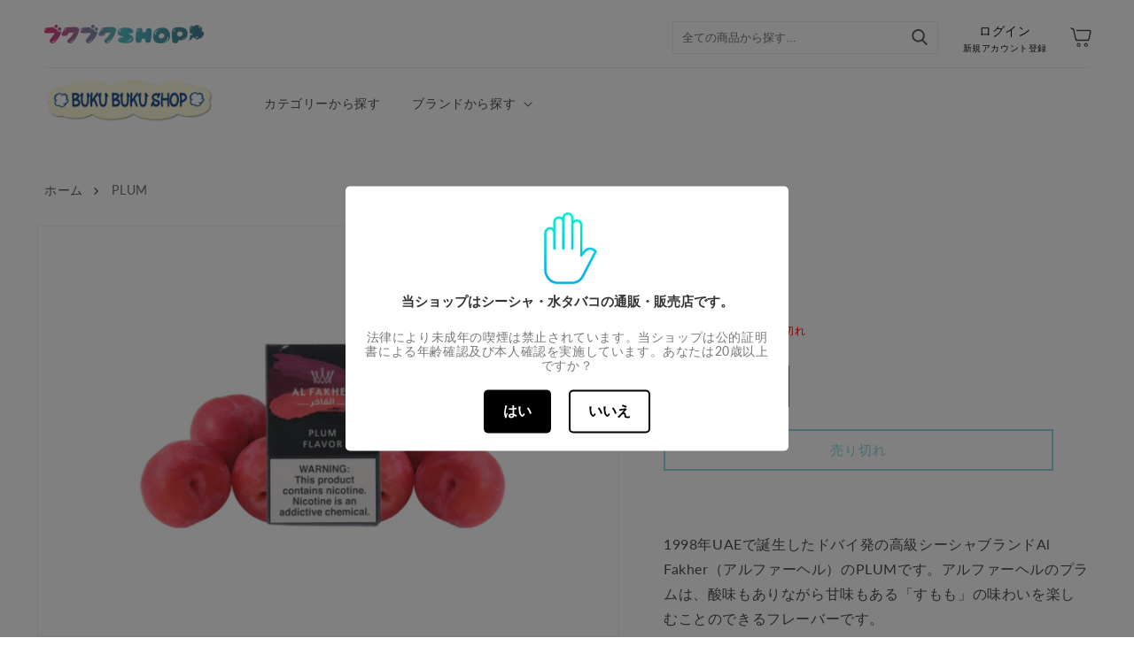

--- FILE ---
content_type: text/css
request_url: https://www.bukubuku.shop/cdn/shop/t/28/assets/custom.css?v=74275061976927441531729219072
body_size: 2412
content:
:root{--font-body-family: Lato,Noto Sans JP,\6e38\30b4\30b7\30c3\30af\4f53,YuGothic,\6e38\30b4\30b7\30c3\30af,Yu Gothic,sans-serif;--font-heading-family: Lato,Noto Sans JP,\6e38\30b4\30b7\30c3\30af\4f53,YuGothic,\6e38\30b4\30b7\30c3\30af,Yu Gothic,sans-serif}body .button,body .shopify-challenge__button,body .customer button{background-color:#22b2c5}body .button svg path,body .shopify-challenge__button svg path,body .customer button svg path{fill:#fff}body .button:after,body .button:before,body .shopify-challenge__button:after,body .shopify-challenge__button:before,body .customer button:after,body .customer button:before{display:none}body .button--border{border:2px solid #22b2c5;background:transparent}body .grid--7-col-desktop .grid__item{width:calc(12% - var(--grid-desktop-horizontal-spacing) * 6 / 7);max-width:calc(12% - var(--grid-desktop-horizontal-spacing) * 6 / 7)}body h2,body .h2{font-size:28px}body h1,body .h1{font-size:30px}body .underlined-link,body .customer a{color:#4a4a4a;border-bottom:1px solid #22b1c3;text-decoration:none}body .pc{display:block!important}body .sp{display:none!important}body .mx-request-button{display:none;visibility:hidden;pointer-events:none}body .mobile-facets__main{padding:0}body .mobile-facets__main details:first-child{border-top:1px solid #e8e8e8}body .mobile-facets__summary{border-bottom:1px solid #e8e8e8}body .cart__ctas{-webkit-box-orient:vertical;-webkit-flex-direction:column;-ms-flex-direction:column;flex-direction:column;-webkit-box-align:center;-ms-flex-align:center;-webkit-align-items:center;align-items:center}body .cart-notification.active{z-index:1;transform:translateY(-24%)}body .cart-count-bubble{background-color:#22b2c5;font-size:14px;width:18px;height:18px;top:0;left:2.5rem}body .header__icons{-webkit-box-align:center;-ms-flex-align:center;-webkit-align-items:center;align-items:center}body .header__icon--cart svg{width:24px;height:24px}body .header__icon--cart svg path{fill:#2d2d2d;stroke:#fff;stroke-width:1.8px}body .header__icon--account{width:inherit;height:inherit;text-decoration:none}body .header__icon--account .login{display:-webkit-box;display:-ms-flexbox;display:-webkit-flex;display:flex;-webkit-box-orient:vertical;-webkit-flex-direction:column;-ms-flex-direction:column;flex-direction:column;margin:0 16px}body .header__icon--account .login span{font-size:14px}body .header__icon--account .login small{margin-top:-2px;font-size:10px}body .header-searchbox form{display:-webkit-box;display:-ms-flexbox;display:-webkit-flex;display:flex;-webkit-box-align:center;-ms-flex-align:center;-webkit-align-items:center;align-items:center;position:relative}body .header-searchbox input{padding:10px;border:.1rem solid rgba(var(--color-foreground),.08);width:300px}body .header-searchbox button{font-size:0px;background-color:transparent;border:0 none}body .header-searchbox button svg{position:absolute;right:24px;top:9px;bottom:0;width:18px;height:18px}body .header-searchbox button svg path{fill:#5c5c5c}body .header-searchbox button svg:hover{cursor:pointer}body .header-searchbox button svg:hover path{fill:#22b2c5}body .header--middle-left{grid-template-columns:1fr;column-gap:0}body .header-parts{display:-webkit-box;display:-ms-flexbox;display:-webkit-flex;display:flex;-webkit-box-orient:vertical;-webkit-flex-direction:column;-ms-flex-direction:column;flex-direction:column}body .header-first{display:-webkit-box;display:-ms-flexbox;display:-webkit-flex;display:flex;-webkit-box-pack:justify;-ms-flex-pack:justify;-webkit-justify-content:space-between;justify-content:space-between;-webkit-box-align:center;-ms-flex-align:center;-webkit-align-items:center;align-items:center}body .header-second{display:-webkit-box;display:-ms-flexbox;display:-webkit-flex;display:flex;-webkit-box-align:center;-ms-flex-align:center;-webkit-align-items:center;align-items:center;border-top:.1rem solid rgba(var(--color-foreground),.08);padding-top:12px;margin-top:12px}body .header-second-image{margin-right:40px}body .header-second-image img{max-width:190px;height:auto}body .header__menu-item{padding:1.2rem 1.8rem}body .list-menu--disclosure{width:70rem;display:grid;grid-template-columns:repeat(3,1fr)}body .section-banner-list{position:relative;margin-bottom:40px}body .section-banner-list .banner-list{padding:0!important;margin-left:26px;margin-right:26px}body .section-banner-list .slick-disabled:after{opacity:.3!important}body .section-banner-list .slick-arrow{background:#fff;border-radius:100%;height:50px;width:50px;box-shadow:1px 1px 6px #0003;border:0 none;position:absolute;z-index:1;top:50%;transform:translateY(-50%);-webkit-transform:translateY(-50%);-o-transform:translateY(-50%);-moz-transform:translateY(-50%);font-size:0}body .section-banner-list .slick-arrow:hover{cursor:pointer}body .section-banner-list .slick-arrow:after{content:"";background:url(/cdn/shop/t/18/assets/arrow.svg?v=1682666345);background-size:16px 16px;width:16px;height:16px;display:inline-block;filter:alpha(opacity=90);opacity:.9}body .section-banner-list .slick-next{right:-30px}body .section-banner-list .slick-prev{left:-30px}body .section-banner-list .slick-prev:after{-webkit-transform:rotate(180deg);-moz-transform:rotate(180deg);-ms-transform:rotate(180deg);-o-transform:rotate(180deg);transform:rotate(180deg);-webkit-transform-origin:center center;-moz-transform-origin:center center;-ms-transform-origin:center center;-o-transform-origin:center center;transform-origin:center center}body .section-banner-list .slick-slide div{display:-webkit-box;display:-ms-flexbox;display:-webkit-flex;display:flex}body .section-banner-list .slick-slide li{width:33.3333%;-webkit-transition:all .3s ease;-moz-transition:all .3s ease;-ms-transition:all .3s ease;-o-transition:all .3s ease;transition:all .3s ease}body .section-banner-list .slick-slide li:hover{filter:alpha(opacity=60);opacity:.6}body .section-banner-list .slick-slide li img{width:100%}body .section-multicolumn .title-wrapper-with-link{-webkit-box-pack:center;-ms-flex-pack:center;-webkit-justify-content:center;justify-content:center}body .section-multicolumn .multicolumn.background-primary .multicolumn-card{background:#fff}body .section-multicolumn .multicolumn-card__image-wrapper--third-width{width:15%}body .section-multicolumn .multicolumn-card__info{padding:1rem 2.5rem 1.5rem}body .section-multicolumn .multicolumn-card__info .link{margin-top:0;font-size:20px;font-weight:700}body .section-multicolumn .multicolumn-card__info .link .icon-wrap{display:none}body .section-collection-list.home .collection-all{display:-webkit-box;display:-ms-flexbox;display:-webkit-flex;display:flex}body .section-collection-list.home .collection-all slider-component{-ms-flex:1 0 auto;-webkit-flex-grow:1;flex-grow:1;width:1px}body .section-collection-list.home .collection-head{background:#cfcfcf;display:-webkit-box;display:-ms-flexbox;display:-webkit-flex;display:flex;-webkit-box-pack:center;-ms-flex-pack:center;-webkit-justify-content:center;justify-content:center;-webkit-box-orient:vertical;-webkit-flex-direction:column;-ms-flex-direction:column;flex-direction:column;-webkit-box-align:center;-ms-flex-align:center;-webkit-align-items:center;align-items:center;width:100%;max-width:240px}body .section-collection-list.home .collection-head p{color:#fff;margin:0}body .section-collection-list.home .collection-head p:nth-child(2){font-size:22px;font-weight:700;margin-top:10px}body .section-collection-list.home .collection-head p:last-child{font-size:13px}body .section-collection-list.home ul{background:#f4f3f2;padding:20px}body .section-collection-list.home .card{height:inherit!important;background:#fff;padding:10px 11px;-webkit-transition:all .3s ease;-moz-transition:all .3s ease;-ms-transition:all .3s ease;-o-transition:all .3s ease;transition:all .3s ease}body .section-collection-list.home .card:hover{color:#fff;background-color:#22b2c5}body .section-collection-list.home .card:hover a{color:#fff}body .section-collection-list.home .card:hover svg path{fill:#fff}body .section-collection-list.home .card .icon-wrap{display:none}body .section-collection-list.home .card__content{padding:0;display:-webkit-box;display:-ms-flexbox;display:-webkit-flex;display:flex}body .section-collection-list.home .card__information{padding:0}body .section-collection-list.home .card .ratio:before{display:none}body .section-collection-list.home .card-wrapper{height:inherit}body .section-collection-list.home .card__heading a{font-size:12px;display:-webkit-box;display:-ms-flexbox;display:-webkit-flex;display:flex;-webkit-box-align:center;-ms-flex-align:center;-webkit-align-items:center;align-items:center}body .section-collection-list.home .card__heading a svg{width:12px;height:12px;margin-right:8px}body .section-titler{display:-webkit-box;display:-ms-flexbox;display:-webkit-flex;display:flex;-webkit-box-pack:justify;-ms-flex-pack:justify;-webkit-justify-content:space-between;justify-content:space-between;-webkit-box-align:center;-ms-flex-align:center;-webkit-align-items:center;align-items:center}body .section-featured-collection{position:relative}body .section-featured-collection:after{background-image:url(/cdn/shop/t/18/assets/wowpat-2.png?v=1682662705);background-repeat:repeat;background-size:1000px 1000px;content:"";position:absolute;left:0;top:0;width:100%;height:100%;z-index:-1}body .section-featured-collection .slider-buttons{-webkit-box-pack:justify;-ms-flex-pack:justify;-webkit-justify-content:space-between;justify-content:space-between;width:100%;position:absolute;top:40%;margin-left:auto;margin-right:auto;left:0;right:0;z-index:1}body .section-featured-collection .slider-buttons .slider-counter{display:none}body .section-featured-collection .slider-buttons .slider-button{background:#fff;border-radius:100%;height:50px;width:50px;box-shadow:1px 1px 6px #0003}body .section-featured-collection .slider-buttons .slider-button svg{height:1rem}body .title--primary{font-size:32px}body .collection .product-grid{margin-top:3rem}body .collection-hero__title{font-size:32px}body .collection__view-all a{background-color:#22b2c5;border:0 none;color:#fff;border-radius:30px;font-size:14px}body .collection__view-all a:after,body .collection__view-all a:before{display:none}body .quick-add{background:#ebebeb;display:-webkit-box;display:-ms-flexbox;display:-webkit-flex;display:flex;-webkit-box-align:center;-ms-flex-align:center;-webkit-align-items:center;align-items:center;-webkit-box-pack:center;-ms-flex-pack:center;-webkit-justify-content:center;justify-content:center;margin-bottom:0}body .quick-add a{text-decoration:none;color:#707070;font-size:18px;font-weight:700}body .quick-add a:hover{text-decoration:none}body .product-card-wrapper{background:#fff;padding:20px;box-shadow:1px 1px 6px #0003}body .slider--desktop{column-gap:16px;margin-left:20px;margin-right:20px}body .stock{font-size:12px}body .sold{font-size:12px;color:red}body .card__information{margin-top:auto;grid-row-start:1}body .card__media{background:#fff}body .card__media .media img{object-fit:contain;-webkit-transform:scale(1.1);-moz-transform:scale(1.1);-ms-transform:scale(1.1);-o-transform:scale(1.1);transform:scale(1.1);-webkit-transform-origin:center center;-moz-transform-origin:center center;-ms-transform-origin:center center;-o-transform-origin:center center;transform-origin:center center}body .collection slider-component{max-width:1200px;width:100%;margin-left:auto;margin-right:auto}body .collection slider-component .slider--desktop .slider__slide:first-child{margin-left:10px}body .facet-filters{align-items:center}body .facet-filters__sort+.icon-caret{right:15px}body .facet-filters__label{align-self:center}body .facet-filters__field .select{background:#ddd;border-radius:4px;padding:.4rem 1.2rem}body .facets-container{background:#f0f0f0;padding:1.4rem 2rem}body .facets__form .product-count{align-self:center}body .facets__heading{margin:0 1rem 0 0}body .facets__disclosure{margin-left:.8rem;margin-right:.8rem;padding:.4rem 1.2rem;border-radius:4px;background:#ddd}body .facets__summary{margin-bottom:0}body .mobile-facets__open{color:#000}body .footer{margin-top:0}body .footer-block--menu h2{text-transform:uppercase;margin-bottom:6px}body .footer-block--menu h4{font-weight:400;margin-top:0;font-size:12px}body .footer-block--menu li a{padding-bottom:0!important}body .footer-block--menu li a:before{content:"";background:#22b2c5;height:2px;width:10px;margin-right:6px;display:inline-block;margin-bottom:4px}body .footer__content-bottom{border-top:solid .1rem rgba(var(--color-foreground),.3);padding-top:0rem}body .footer__content-bottom-wrapper{-webkit-box-orient:vertical;-webkit-flex-direction:column;-ms-flex-direction:column;flex-direction:column;-webkit-box-align:center;-ms-flex-align:center;-webkit-align-items:center;align-items:center}body .footer__content-bottom-wrapper nav ul{display:-webkit-box;display:-ms-flexbox;display:-webkit-flex;display:flex;padding:0}body .footer__content-bottom-wrapper nav ul li{list-style-type:none}body .footer__content-bottom-wrapper nav ul li a{text-decoration:none;font-size:13px;color:#b6b6b6}body .footer__content-bottom-wrapper nav ul li:not(:last-child){margin-right:20px}body .underline-links-hover:hover a{text-decoration:none}body span.active-facets__button-inner{color:#fff}body .active-facets__button--light .active-facets__button-inner{box-shadow:0 0 0 .1rem #22b2c5}body .product-vendor{font-size:14px;font-weight:700}body .product-vendor a{color:#000}body .product__text.caption-with-letter-spacing{font-size:14px;font-weight:700;color:#000;margin-bottom:10px}body .product__title h1{font-size:32px}body .product__info-container .price--large{display:-webkit-box;display:-ms-flexbox;display:-webkit-flex;display:flex;-webkit-box-align:center;-ms-flex-align:center;-webkit-align-items:center;align-items:center}body .product__info-container .price__regular{font-size:28px;color:#22b2c5;font-weight:700}body .product__info-container .price__badge-sold-out{color:red!important;margin-bottom:0!important}body .product-form__input .form__label{font-size:16px;font-weight:700}body .product-form__input input[type=radio]:checked+label{background-color:#22b2c5;border:1px solid #22B2C5}body .product-form__submit{border:2px solid #22B2C5;background:transparent;color:#22b2c5}body .product-form__submit:after,body .product-form__submit:before{display:none}body .spr-form-input-text,body .spr-form-input-textarea,body .spr-form-input-email{height:40px;padding:8px 10px;border:1px solid #dddddd}body .spr-button-primary{padding:12px 20px;border-radius:30px;background-color:#22b2c5}body .breadcrumbs{font-size:14px}body .breadcrumbs__item:not(:last-child){margin-right:10px}body .breadcrumbs a{color:#5c5c5c;text-decoration:none}body .breadcrumbs__link[aria-current=page]{color:#707070}@media screen and (min-width: 750px) and (max-width: 1100px){body .pc{display:none!important}body .sp{display:block!important}body .header-second,body .header-second-image{display:none}}@media screen and (max-width: 749px){body .pc{display:none!important}body .sp{display:block!important}body h1,body .h1{font-size:24px}body h2,body .h2,body .title--primary{font-size:22px}body .title-wrapper-with-link{margin-top:0}body header-drawer{z-index:1}body .header__icon--menu[aria-expanded=true]:before{width:100vw}body .menu-drawer{left:-15px;width:calc(100vw - 11rem)}body .menu-drawer__navigation{padding:20px 0 5.6rem}body .menu-drawer__menu li{margin-bottom:6px;padding-bottom:6px;border-bottom:1px solid #e8e8e8}body .menu-drawer__menu-item{font-size:15px;padding:1.1rem 2.2rem}body .header__heading-link{position:absolute;left:0;right:0;top:4px}body .header-first{position:relative}body .header-second,body .header-second-image{display:none}body .collection .product-grid{margin-top:2rem}body .collection-hero__title{font-size:22px}body .collection__view-all a{padding:6px 16px;line-height:1.8;min-height:inherit;font-size:14px}body .section-multicolumn .multicolumn-card__image--third-width{width:12%}body .section-multicolumn .multicolumn-card__info .link{font-size:16px}body .section-collection-list.home .collection-all{-webkit-box-orient:vertical;-webkit-flex-direction:column;-ms-flex-direction:column;flex-direction:column;-webkit-box-align:center;-ms-flex-align:center;-webkit-align-items:center;align-items:center;padding-left:15px;padding-right:15px}body .section-collection-list.home .collection-all slider-component{width:100%}body .section-collection-list.home .collection-head{max-width:inherit;padding:20px}body .section-collection-list.home .collection-head p:nth-child(2){font-size:20px}body .section-featured-collection .slider-buttons{padding-left:6px;padding-right:6px;top:24%}body .section-featured-collection .slider-buttons .slider-button{height:28px;width:28px}body .section-featured-collection .slider-buttons .slider-button svg{height:.8rem}body .section-titler{-webkit-box-pack:center;-ms-flex-pack:center;-webkit-justify-content:center;justify-content:center}body .section-titler img{max-width:210px}body .section-banner-list{margin-bottom:0;margin-top:30px}body .section-banner-list .banner-list{margin-left:0;margin-right:0}body .section-banner-list .slick-arrow{height:28px;width:28px}body .section-banner-list .slick-arrow:after{background-size:contain;width:12px;height:12px}body .section-banner-list .slick-prev{left:-10px}body .section-banner-list .slick-next{right:-10px}body .product-card-wrapper{height:auto;padding:12px}body .product-card-wrapper .card__information{margin-top:0}body .product-card-wrapper .card__content{display:-webkit-box;display:-ms-flexbox;display:-webkit-flex;display:flex;-webkit-box-orient:vertical;-webkit-flex-direction:column;-ms-flex-direction:column;flex-direction:column;-webkit-box-pack:justify;-ms-flex-pack:justify;-webkit-justify-content:space-between;justify-content:space-between}body .product__title h1{font-size:26px}body .product__info-container .price__regular{font-size:20px}body .product-form__input .form__label,body .product__description{font-size:14px}body .quick-add a{font-size:15px}body .cart-notification.active{transform:translateY(-18%)}body .cart__ctas button:not(:last-child){margin-bottom:10px}body .spr-header-title{font-size:20px}body .spr-container{padding:22px 16px}body .related-products__heading{text-align:center;font-size:20px!important}body .facets-container{padding:1rem 1.6rem}body .footer__content-bottom-wrapper ul{display:-webkit-box;display:-ms-flexbox;display:-webkit-flex;display:flex;-ms-flex-wrap:wrap;-webkit-flex-wrap:wrap;flex-wrap:wrap}body .footer__content-top{padding-left:15px;padding-right:15px;padding-bottom:0}body .collection .grid__item:only-child{flex:0 0 50%;max-width:50%}}
/*# sourceMappingURL=/cdn/shop/t/28/assets/custom.css.map?v=74275061976927441531729219072 */
